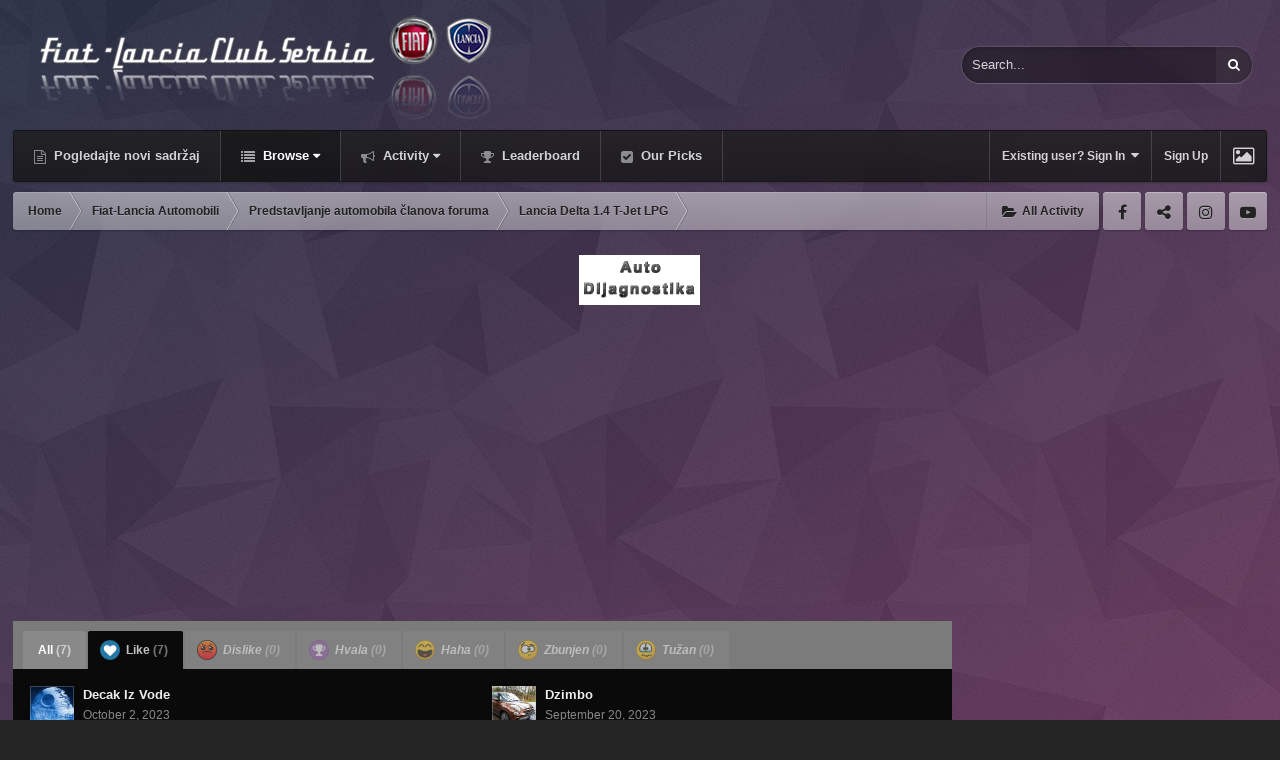

--- FILE ---
content_type: text/html;charset=UTF-8
request_url: https://www.fiat-lancia.org.rs/forum/index.php?/topic/85393-lancia-delta-14-t-jet-lpg/&do=showReactionsComment&comment=1691976&reaction=1
body_size: 13403
content:
<!DOCTYPE html>
<html id="ipsfocus" lang="en-US" dir="ltr" class="focus-g2 focus-guest focus-guest-alert focus-wallpaper focus-post-bar focus-post-buttons focus-social-inherit" 
>
	<head>
		<title>See who reacted to this (1691976) - Lancia Delta 1.4 T-Jet LPG - Predstavljanje automobila članova foruma - Fiat-Lancia Club Serbia Forum</title>
		<script type="text/javascript">

  var _gaq = _gaq || [];
  _gaq.push(['_setAccount', 'UA-11630902-1']);
  _gaq.push(['_trackPageview']);

  (function() {
    var ga = document.createElement('script'); ga.type = 'text/javascript'; ga.async = true;
    ga.src = ('https:' == document.location.protocol ? 'https://ssl' : 'http://www') + '.google-analytics.com/ga.js';
    var s = document.getElementsByTagName('script')[0]; s.parentNode.insertBefore(ga, s);
  })();

</script>	

<!-- Global site tag (gtag.js) - Google Analytics -->
<script async src="https://www.googletagmanager.com/gtag/js?id=G-5YJ822J53C"></script>
<script>
  window.dataLayer = window.dataLayer || [];
  function gtag(){dataLayer.push(arguments);}
  gtag('js', new Date());

  gtag('config', 'G-5YJ822J53C');
</script>
		<!--[if lt IE 9]>
			<link rel="stylesheet" type="text/css" href="https://www.fiat-lancia.org.rs/forum/uploads/css_built_28/5e61784858ad3c11f00b5706d12afe52_ie8.css.047fea5a2613a33f6bc87173dc8e3c92.css">
		    <script src="//www.fiat-lancia.org.rs/forum/applications/core/interface/html5shiv/html5shiv.js"></script>
		<![endif]-->
		
<meta charset="utf-8">

	<meta name="viewport" content="width=device-width, initial-scale=1">


	
	


	<meta name="twitter:card" content="summary" />



	
		
			
				<meta name="robots" content="noindex">
			
		
	

	
		
			
				<meta property="og:site_name" content="Fiat-Lancia Club Serbia Forum">
			
		
	

	
		
			
				<meta property="og:locale" content="en_US">
			
		
	





<link rel="manifest" href="https://www.fiat-lancia.org.rs/forum/index.php?/manifest.webmanifest/">
<meta name="msapplication-config" content="https://www.fiat-lancia.org.rs/forum/index.php?/browserconfig.xml/">
<meta name="msapplication-starturl" content="/">
<meta name="application-name" content="Fiat-Lancia Club Serbia Forum">
<meta name="apple-mobile-web-app-title" content="Fiat-Lancia Club Serbia Forum">

	<meta name="theme-color" content="#2c2c2c">






		




	<link rel="stylesheet" href="https://www.fiat-lancia.org.rs/forum/uploads/css_built_28/341e4a57816af3ba440d891ca87450ff_framework.css.0a4dd992d7be9015ee6723f011843739.css?v=2f32f0e00f" media="all">

	<link rel="stylesheet" href="https://www.fiat-lancia.org.rs/forum/uploads/css_built_28/05e81b71abe4f22d6eb8d1a929494829_responsive.css.5c8ca2e2531b9251ccda87bfff17b80c.css?v=2f32f0e00f" media="all">

	<link rel="stylesheet" href="https://www.fiat-lancia.org.rs/forum/uploads/css_built_28/90eb5adf50a8c640f633d47fd7eb1778_core.css.219958ea74ac7017cea04e9e327d25d4.css?v=2f32f0e00f" media="all">

	<link rel="stylesheet" href="https://www.fiat-lancia.org.rs/forum/uploads/css_built_28/5a0da001ccc2200dc5625c3f3934497d_core_responsive.css.1405ab7fd6ac1f2d34b278791a7ad79d.css?v=2f32f0e00f" media="all">

	<link rel="stylesheet" href="https://www.fiat-lancia.org.rs/forum/uploads/css_built_28/62e269ced0fdab7e30e026f1d30ae516_forums.css.b2eca886ec3185356afc950dcdde11ff.css?v=2f32f0e00f" media="all">

	<link rel="stylesheet" href="https://www.fiat-lancia.org.rs/forum/uploads/css_built_28/76e62c573090645fb99a15a363d8620e_forums_responsive.css.5b8e6834b3300a90b418d626e4710558.css?v=2f32f0e00f" media="all">




<link rel="stylesheet" href="https://www.fiat-lancia.org.rs/forum/uploads/css_built_28/258adbb6e4f3e83cd3b355f84e3fa002_custom.css.7cca15caf214fee39485c31d8086dabd.css?v=2f32f0e00f" media="all">



		
<script>
var focushtml = document.getElementById('ipsfocus');
function addClass(el, className) { if (el.classList) el.classList.add(className); else if (!hasClass(el, className)) el.className += ' ' + className; }
function getCookie(name) { var v = document.cookie.match('(^|;) ?' + name + '=([^;]*)(;|$)'); return v ? v[2] : null; }
function setCookie(name, value, days) { var d = new Date; d.setTime(d.getTime() + 24*60*60*1000*days); document.cookie = name + "=" + value + ";path=/;expires=" + d.toGMTString(); }
function deleteCookie(name) { setCookie(name, '', -1); }

var backgroundCookie = getCookie('spectrum42_ifbg_class');
if(backgroundCookie){ addClass(focushtml, '' + backgroundCookie + ''); } else { addClass(focushtml, 'ipsfocus_bg1'); }



</script>
		

	<script type='text/javascript'>
		var ipsDebug = false;		
	
		var CKEDITOR_BASEPATH = '//www.fiat-lancia.org.rs/forum/applications/core/interface/ckeditor/ckeditor/';
	
		var ipsSettings = {
			
			
			cookie_path: "/forum/",
			
			cookie_prefix: "ips4_",
			
			
			cookie_ssl: true,
			
			upload_imgURL: "",
			message_imgURL: "",
			notification_imgURL: "",
			baseURL: "//www.fiat-lancia.org.rs/forum/",
			jsURL: "//www.fiat-lancia.org.rs/forum/applications/core/interface/js/js.php",
			csrfKey: "0e5bfbc1a5c2d2e1ab43ec14c694db77",
			antiCache: "2f32f0e00f",
			disableNotificationSounds: false,
			useCompiledFiles: true,
			links_external: true,
			memberID: 0,
			lazyLoadEnabled: false,
			blankImg: "//www.fiat-lancia.org.rs/forum/applications/core/interface/js/spacer.png",
			analyticsProvider: "ga",
			viewProfiles: true,
			mapProvider: 'none',
			mapApiKey: '',
			
		};
	</script>





<script type='text/javascript' src='https://www.fiat-lancia.org.rs/forum/uploads/javascript_global/root_library.js.88308f58a1f02995c0dd029c317f500a.js?v=2f32f0e00f' data-ips></script>


<script type='text/javascript' src='https://www.fiat-lancia.org.rs/forum/uploads/javascript_global/root_js_lang_1.js.8c29c915534118faeb92ffcafcbdcf45.js?v=2f32f0e00f' data-ips></script>


<script type='text/javascript' src='https://www.fiat-lancia.org.rs/forum/uploads/javascript_global/root_framework.js.381f070ced7bacf9f490f89959111142.js?v=2f32f0e00f' data-ips></script>


<script type='text/javascript' src='https://www.fiat-lancia.org.rs/forum/uploads/javascript_core/global_global_core.js.fba4beee1acbf2fa734acda31e248784.js?v=2f32f0e00f' data-ips></script>


<script type='text/javascript' src='https://www.fiat-lancia.org.rs/forum/uploads/javascript_core/plugins_plugins.js.41f0989032ac7b6bd7e259865c4a6bc2.js?v=2f32f0e00f' data-ips></script>


<script type='text/javascript' src='https://www.fiat-lancia.org.rs/forum/uploads/javascript_global/root_front.js.b93852bcc156952915f0401d07d92742.js?v=2f32f0e00f' data-ips></script>


<script type='text/javascript' src='https://www.fiat-lancia.org.rs/forum/uploads/javascript_forums/front_front_topic.js.2f6fcf8be2d0b1177a1c20b68ed7cf6c.js?v=2f32f0e00f' data-ips></script>


<script type='text/javascript' src='https://www.fiat-lancia.org.rs/forum/uploads/javascript_core/front_front_core.js.b9dc156f3dc069f659fcabbc03c6844f.js?v=2f32f0e00f' data-ips></script>


<script type='text/javascript' src='https://www.fiat-lancia.org.rs/forum/uploads/javascript_global/root_map.js.4cc4238c069a669f896c0240d40b6381.js?v=2f32f0e00f' data-ips></script>



	<script type='text/javascript'>
		
			ips.setSetting( 'date_format', jQuery.parseJSON('"mm\/dd\/yy"') );
		
			ips.setSetting( 'date_first_day', jQuery.parseJSON('0') );
		
			ips.setSetting( 'remote_image_proxy', jQuery.parseJSON('0') );
		
			ips.setSetting( 'ipb_url_filter_option', jQuery.parseJSON('"none"') );
		
			ips.setSetting( 'url_filter_any_action', jQuery.parseJSON('"allow"') );
		
			ips.setSetting( 'bypass_profanity', jQuery.parseJSON('0') );
		
			ips.setSetting( 'emoji_style', jQuery.parseJSON('"disabled"') );
		
			ips.setSetting( 'emoji_shortcodes', jQuery.parseJSON('"1"') );
		
			ips.setSetting( 'emoji_ascii', jQuery.parseJSON('"1"') );
		
			ips.setSetting( 'emoji_cache', jQuery.parseJSON('"1"') );
		
		
	</script>



<script type='application/ld+json'>
{
    "@context": "http://www.schema.org",
    "publisher": "https://www.fiat-lancia.org.rs/forum/#organization",
    "@type": "WebSite",
    "@id": "https://www.fiat-lancia.org.rs/forum/#website",
    "mainEntityOfPage": "https://www.fiat-lancia.org.rs/forum/",
    "name": "Fiat-Lancia Club Serbia Forum",
    "url": "https://www.fiat-lancia.org.rs/forum/",
    "potentialAction": {
        "type": "SearchAction",
        "query-input": "required name=query",
        "target": "https://www.fiat-lancia.org.rs/forum/index.php?/search/\u0026q={query}"
    },
    "inLanguage": [
        {
            "@type": "Language",
            "name": "English (USA)",
            "alternateName": "en-US"
        }
    ]
}	
</script>

<script type='application/ld+json'>
{
    "@context": "http://www.schema.org",
    "@type": "Organization",
    "@id": "https://www.fiat-lancia.org.rs/forum/#organization",
    "mainEntityOfPage": "https://www.fiat-lancia.org.rs/forum/",
    "name": "Fiat-Lancia Club Serbia Forum",
    "url": "https://www.fiat-lancia.org.rs/forum/",
    "logo": {
        "@type": "ImageObject",
        "@id": "https://www.fiat-lancia.org.rs/forum/#logo",
        "url": "https://www.fiat-lancia.org.rs/forum/uploads/monthly_2020_02/FLCSlogo.png.d29fd9600d61966b5d3cde05ea4e2e28.png"
    }
}	
</script>

<script type='application/ld+json'>
{
    "@context": "http://schema.org",
    "@type": "BreadcrumbList",
    "itemListElement": [
        {
            "@type": "ListItem",
            "position": 1,
            "item": {
                "@id": "https://www.fiat-lancia.org.rs/forum/index.php?/forum/11-fiat-lancia-automobili/",
                "name": "Fiat-Lancia Automobili"
            }
        },
        {
            "@type": "ListItem",
            "position": 2,
            "item": {
                "@id": "https://www.fiat-lancia.org.rs/forum/index.php?/forum/12-predstavljanje-automobila-%C4%8Dlanova-foruma/",
                "name": "Predstavljanje automobila članova foruma"
            }
        },
        {
            "@type": "ListItem",
            "position": 3,
            "item": {
                "@id": "https://www.fiat-lancia.org.rs/forum/index.php?/topic/85393-lancia-delta-14-t-jet-lpg/",
                "name": "Lancia Delta 1.4 T-Jet LPG"
            }
        }
    ]
}	
</script>

<script type='application/ld+json'>
{
    "@context": "http://schema.org",
    "@type": "ContactPage",
    "url": "https://www.fiat-lancia.org.rs/forum/index.php?/contact/"
}	
</script>


		
		
<script type='text/javascript'>
  
var backgroundCookie = ips.utils.cookie.get( 'spectrum42_ifbg_class' );
if ( ( backgroundCookie != null ))	{
    $("html").addClass('' + backgroundCookie + '');
}
else{
    $("html").addClass('ipsfocus_bg4');
}

$(document).ready(function(){

	// Add picker icon to elUserNav
	var backgroundTooltip = $('.focus-picker').css('content').slice(1, -1);
	$('.ipsfocus-toggleBgPicker a').prop('title', backgroundTooltip);
	
	// Add picker icon to mobiles
	//$("#elMobileNav li[data-ipsDrawer]").before("<li class='ipsfocus-toggleBgPicker'><a href='#'><i class='fa fa-picture-o'></i></a></li>");
	
	$(".ipsfocus-toggleBgPicker a").on('click', function( event ) {
	    event.preventDefault();
	    $(".focus-pickerWrap").slideToggle();
	});

$(".focus-picker span").on('click', function(){
  var backgroundClass = $(this).attr("class");
  $("html").removeClass("ipsfocus_bg1 ipsfocus_bg2 ipsfocus_bg3 ipsfocus_bg4 ipsfocus_bg5 ipsfocus_bg6").addClass(backgroundClass);
  setCookie('spectrum42_ifbg_class', '' + backgroundClass + '', 365);
});

});
</script>
		
<script type='text/javascript'>$(document).ready(function(){
  
function debounce(func, wait, immediate) { var timeout; return function() { var context = this, args = arguments; var later = function() { timeout = null; if (!immediate) func.apply(context, args); }; var callNow = immediate && !timeout; clearTimeout(timeout); timeout = setTimeout(later, wait); if (callNow) func.apply(context, args); }; };

/* Desktop = 30, Tablet = 20, Mobile = 10 */
var detectDevice = function(){ var grabPageWidth = $('body').css('min-width'); return parseFloat(grabPageWidth, 10); }
detectDevice();

// Relocate search bar
var relocateSearch = function(){ if (detectDevice() > 25){ $("#elSearch").prependTo(".ipsfocus-search"); } else { $("#elSearch").prependTo(".mobile-search"); } }
relocateSearch();

var resizeWindow = function(){ var wClasses = "wDesktop wTablet wMobile"; if(detectDevice() === 30){ $("html").removeClass(wClasses).addClass("wDesktop"); } else if(detectDevice() === 20){ $("html").removeClass(wClasses).addClass("wTablet"); } else { $("html").removeClass(wClasses).addClass("wMobile"); }}
resizeWindow();

// Bug fix: The resize event is triggered when tablets and mobiles are scrolled, breaking the search bar in Android and Chrome
var cachedDevice = detectDevice();

// Run width functions after 500ms pause
$(window).resize(debounce(function(){ var newDevice = detectDevice(); if(newDevice !== cachedDevice){
	resizeWindow();
	relocateSearch();
	cachedDevice = newDevice;
}}, 500));
      

/* Navigation */            
function ipsfocusNavigation() {
	
	var navwidth = 0;
	var morewidth = $('.ipsNavBar_primary .focus-nav-more').outerWidth(true);
	$('.ipsNavBar_primary > ul > li:not(.focus-nav-more)').each(function() {
		navwidth += $(this).outerWidth( true ) + 2;
	});
	var availablespace = $('.ipsNavBar_primary').outerWidth(true) - morewidth;
	if (availablespace > 0 && navwidth > availablespace) {
		var lastItem = $('.ipsNavBar_primary > ul > li:not(.focus-nav-more)').last();
		lastItem.attr('data-width', lastItem.outerWidth(true));
		lastItem.prependTo($('.ipsNavBar_primary .focus-nav-more > ul'));
		ipsfocusNavigation();
	} else {
		var firstMoreElement = $('.ipsNavBar_primary li.focus-nav-more li').first();
		if (navwidth + firstMoreElement.data('width') < availablespace) {
			firstMoreElement.insertBefore($('.ipsNavBar_primary .focus-nav-more'));
		}
	}
	
	if ($('.focus-nav-more li').length > 0) {
		$('.focus-nav-more').removeClass('focus-nav-hidden');
	} else {
		$('.focus-nav-more').addClass('focus-nav-hidden');
	}
	
}

$(window).on('load',function(){
	$(".ipsNavBar_primary").removeClass("focus-nav-loading");
  	ipsfocusNavigation();
});

$(window).on('resize',function(){
	ipsfocusNavigation();
});

// Make hover navigation work with touch devices
// http://osvaldas.info/drop-down-navigation-responsive-and-touch-friendly
;(function(e,t,n,r){e.fn.doubleTapToGo=function(r){if(!("ontouchstart"in t)&&!navigator.msMaxTouchPoints&&!navigator.userAgent.toLowerCase().match(/windows phone os 7/i))return false;this.each(function(){var t=false;e(this).on("click",function(n){var r=e(this);if(r[0]!=t[0]){n.preventDefault();t=r}});e(n).on("click touchstart MSPointerDown",function(n){var r=true,i=e(n.target).parents();for(var s=0;s<i.length;s++)if(i[s]==t[0])r=false;if(r)t=false})});return this}})(jQuery,window,document);

$('.ipsNavBar_primary > ul > li:has(ul)').doubleTapToGo();

// Hide post controls if empty
$(".cPost .ipsComment_controls li.ipsHide:only-child").closest('.ipsItemControls').addClass('iIC-no-buttons');
$(".cPost .ipsReact .ipsReact_blurb.ipsHide:only-child").closest('.ipsItemControls').addClass('iIC-no-react');


// Assign feature colour to icon if the transparent setting is enabled
$(".ipsItemStatus_large[style]").each(function(){
	var feature = $(this).attr('data-feature');
	$(this).css( "color", feature );
});

    
// Toggle class
$('[data-class]').on( "click", function(event) {
	event.preventDefault();
	var classContent = $(this).attr('data-class');
	var classModifiers = classContent.split(' ');
	var className = classModifiers[0];
	var modifyClass = classModifiers[1];
	if (classModifiers[2]){
		var targetElement = classModifiers[2];
	} else {
		var targetElement = 'html';
	}
	if (modifyClass === 'add'){
		$(targetElement).addClass(className);
	} else if (modifyClass === 'remove'){
		$(targetElement).removeClass(className);
	} else {
		$(targetElement).toggleClass(className);
	}
});

});</script>
		
<script type='text/javascript'>
$(document).ready(function(){
	
var dismissCookie = ips.utils.cookie.get( 'focusMessage_1' );

if ( dismissCookie != 'dismissed' )	{
    $(".ipsfocus-globalMessage").addClass('displayGlobalMessage');
}

$(".ipsfocus-globalDismiss").on('click', function( event ) {
    event.preventDefault();
    $(".ipsfocus-globalMessage").slideUp();
    ips.utils.cookie.set( 'focusMessage_1', 'dismissed', true );
});
	
});
</script>
		
		

		
		

	
        <!-- App Indexing for Google Search -->
        <link href="android-app://com.quoord.tapatalkpro.activity/tapatalk/www.fiat-lancia.org.rs/forum/?location=topic&amp;tid=85393&amp;page=1&amp;perpage=25&amp;channel=google-indexing" rel="alternate" />
        <link href="ios-app://307880732/tapatalk/www.fiat-lancia.org.rs/forum/?location=topic&amp;tid=85393&amp;page=1&amp;perpage=25&amp;channel=google-indexing" rel="alternate" />
        
        <link href="https://groups.tapatalk-cdn.com/static/manifest/manifest.json" rel="manifest">
        
        <meta name="apple-itunes-app" content="app-id=307880732, affiliate-data=at=10lR7C, app-argument=tapatalk://www.fiat-lancia.org.rs/forum/?location=topic&tid=85393&page=1&perpage=25" />
        </head>
	<body class="ipsApp ipsApp_front ipsJS_none ipsClearfix" data-controller="core.front.core.app"  data-message=""  data-pageapp="forums" data-pagelocation="front" data-pagemodule="forums" data-pagecontroller="topic" data-pageid="85393" >
		
		<a href="#elContent" class="ipsHide" title="Go to main content on this page" accesskey="m">Jump to content</a>
		
		<div id="timeGradient"></div>

<script>
	var datetime = new Date(); var gradientHour = datetime.getHours(); var gradientMinute = datetime.getMinutes();
	
	var gradientOpacity = gradientMinute / 60;
	var timeGradient = document.getElementById('timeGradient');
	addClass(timeGradient, 'time-gradient');
	addClass(timeGradient, 'focusTime' + gradientHour);
	timeGradient.innerHTML = "<div class='time-gradient focusTime" + (gradientHour + 1) + "' style='opacity:" + gradientOpacity + "'></div><div class='time-image'></div>";
</script>

		
		
<div class='mobile-nav-wrap'>
	<ul id='elMobileNav' class='ipsList_inline ipsResponsive_hideDesktop ipsResponsive_block' data-controller='core.front.core.mobileNav'>
		
			
				
				
					
					
				
					
						<li id='elMobileBreadcrumb'>
							<a href='https://www.fiat-lancia.org.rs/forum/index.php?/forum/12-predstavljanje-automobila-%C4%8Dlanova-foruma/'>
								<span>Predstavljanje automobila članova foruma</span>
							</a>
						</li>
					
					
				
					
					
				
			
		
	  
		<li class='mobileNav-home'>
			<a href='https://www.fiat-lancia.org.rs/forum/'><i class="fa fa-home" aria-hidden="true"></i></a>
		</li>
		
		
		<li >
			<a data-action="defaultStream" class='ipsType_light'  href='https://www.fiat-lancia.org.rs/forum/index.php?/discover/'><i class='icon-newspaper'></i></a>
		</li>
      
      

		
			<li class='ipsJS_show'>
				<a href='https://www.fiat-lancia.org.rs/forum/index.php?/search/' data-class='show-mobile-search-wrap'><i class='fa fa-search'></i></a>
			</li>
		
      
      
      <li class='ipsfocus-toggleBgPicker'><a href='#'><i class='fa fa-picture-o'></i></a></li>
      
      
		<li data-ipsDrawer data-ipsDrawer-drawerElem='#elMobileDrawer'>
			<a href='#'>
				
				
					
				
				
				
				<i class='fa fa-navicon'></i>
			</a>
		</li>
	</ul>
	
	<div class='mobile-search-wrap'>
		<div class='mobile-search'></div>
	</div>
	
</div>
		
		<div class="ipsLayout_container">
		
			<div id="ipsLayout_header">
				<header id="header">
					<div class="ipsLayout_container header-align">
						<div class="logo-wrap">


<a href='https://www.fiat-lancia.org.rs/forum/' class='logo' accesskey='1'><img src="https://www.fiat-lancia.org.rs/forum/uploads/monthly_2020_02/FLCSlogo.png.d29fd9600d61966b5d3cde05ea4e2e28.png" alt='Fiat-Lancia Club Serbia Forum'></a>
</div>
						<div class="ipsfocus-search"></div>
					</div>
				</header>
				<div class="nav-bar">
					<div class="ipsLayout_container secondary-header-align">
						<div class="focus-nav">
<nav>
	<div class='ipsNavBar_primary focus-nav-loading'>
		

	<div id="elSearchWrapper" class="ipsPos_right">
		<div id='elSearch' class='' data-controller='core.front.core.quickSearch'>
			<form accept-charset='utf-8' action='//www.fiat-lancia.org.rs/forum/index.php?/search/&amp;do=quicksearch' method='post'>
				<input type='search' id='elSearchField' placeholder='Search...' name='q' autocomplete='off'>
				<button class='cSearchSubmit' type="submit"><i class="fa fa-search"></i></button>
				<div id="elSearchExpanded">
					<div class="ipsMenu_title">
						Search In
					</div>
					<ul class="ipsSideMenu_list ipsSideMenu_withRadios ipsSideMenu_small ipsType_normal" data-ipsSideMenu data-ipsSideMenu-type="radio" data-ipsSideMenu-responsive="false" data-role="searchContexts">
						<li>
							<span class='ipsSideMenu_item ipsSideMenu_itemActive' data-ipsMenuValue='all'>
								<input type="radio" name="type" value="all" checked id="elQuickSearchRadio_type_all">
								<label for='elQuickSearchRadio_type_all' id='elQuickSearchRadio_type_all_label'>Everywhere</label>
							</span>
						</li>
						
						
							<li>
								<span class='ipsSideMenu_item' data-ipsMenuValue='forums_topic'>
									<input type="radio" name="type" value="forums_topic" id="elQuickSearchRadio_type_forums_topic">
									<label for='elQuickSearchRadio_type_forums_topic' id='elQuickSearchRadio_type_forums_topic_label'>Topics</label>
								</span>
							</li>
						
						
						<li data-role="showMoreSearchContexts">
							<span class='ipsSideMenu_item' data-action="showMoreSearchContexts" data-exclude="forums_topic">
								More options...
							</span>
						</li>
					</ul>
					<div class="ipsMenu_title">
						Find results that contain...
					</div>
					<ul class='ipsSideMenu_list ipsSideMenu_withRadios ipsSideMenu_small ipsType_normal' role="radiogroup" data-ipsSideMenu data-ipsSideMenu-type="radio" data-ipsSideMenu-responsive="false" data-filterType='andOr'>
						
							<li>
								<span class='ipsSideMenu_item ipsSideMenu_itemActive' data-ipsMenuValue='or'>
									<input type="radio" name="search_and_or" value="or" checked id="elRadio_andOr_or">
									<label for='elRadio_andOr_or' id='elField_andOr_label_or'><em>Any</em> of my search term words</label>
								</span>
							</li>
						
							<li>
								<span class='ipsSideMenu_item ' data-ipsMenuValue='and'>
									<input type="radio" name="search_and_or" value="and"  id="elRadio_andOr_and">
									<label for='elRadio_andOr_and' id='elField_andOr_label_and'><em>All</em> of my search term words</label>
								</span>
							</li>
						
					</ul>
					<div class="ipsMenu_title">
						Find results in...
					</div>
					<ul class='ipsSideMenu_list ipsSideMenu_withRadios ipsSideMenu_small ipsType_normal' role="radiogroup" data-ipsSideMenu data-ipsSideMenu-type="radio" data-ipsSideMenu-responsive="false" data-filterType='searchIn'>
						<li>
							<span class='ipsSideMenu_item ipsSideMenu_itemActive' data-ipsMenuValue='all'>
								<input type="radio" name="search_in" value="all" checked id="elRadio_searchIn_and">
								<label for='elRadio_searchIn_and' id='elField_searchIn_label_all'>Content titles and body</label>
							</span>
						</li>
						<li>
							<span class='ipsSideMenu_item' data-ipsMenuValue='titles'>
								<input type="radio" name="search_in" value="titles" id="elRadio_searchIn_titles">
								<label for='elRadio_searchIn_titles' id='elField_searchIn_label_titles'>Content titles only</label>
							</span>
						</li>
					</ul>
				</div>
			</form>
		</div>
	</div>

		<ul data-role="primaryNavBar">
			
				


	
		
		
		<li  id='elNavSecondary_18' data-role="navBarItem" data-navApp="core" data-navExt="CustomItem">
			
			
				<a href="https://www.fiat-lancia.org.rs/forum/index.php?/discover/"  data-navItem-id="18"  >
					Pogledajte novi sadržaj
				</a>
			
			
		</li>
	
	

	
	

	
		
		
			
		
		<li class='ipsNavBar_active' data-active id='elNavSecondary_1' data-role="navBarItem" data-navApp="core" data-navExt="CustomItem">
			
			
				<a href="https://www.fiat-lancia.org.rs/forum/"  data-navItem-id="1" data-navDefault class='nav-arrow'>
					Browse<i class='fa fa-caret-down'></i>
				</a>
			
			
				<ul class='ipsNavBar_secondary ' data-role='secondaryNavBar'>
					


	
		
		
			
		
		<li class='ipsNavBar_active' data-active id='elNavSecondary_8' data-role="navBarItem" data-navApp="forums" data-navExt="Forums">
			
			
				<a href="https://www.fiat-lancia.org.rs/forum/index.php"  data-navItem-id="8" data-navDefault >
					Forums
				</a>
			
			
		</li>
	
	

	
		
		
		<li  id='elNavSecondary_9' data-role="navBarItem" data-navApp="calendar" data-navExt="Calendar">
			
			
				<a href="https://www.fiat-lancia.org.rs/forum/index.php?/calendar/"  data-navItem-id="9"  >
					Calendar
				</a>
			
			
		</li>
	
	

	
	

	
		
		
		<li  id='elNavSecondary_11' data-role="navBarItem" data-navApp="core" data-navExt="StaffDirectory">
			
			
				<a href="https://www.fiat-lancia.org.rs/forum/index.php?/staff/"  data-navItem-id="11"  >
					Staff
				</a>
			
			
		</li>
	
	

	
		
		
		<li  id='elNavSecondary_12' data-role="navBarItem" data-navApp="core" data-navExt="OnlineUsers">
			
			
				<a href="https://www.fiat-lancia.org.rs/forum/index.php?/online/"  data-navItem-id="12"  >
					Online Users
				</a>
			
			
		</li>
	
	

					<li class='ipsHide' id='elNavigationMore_1' data-role='navMore'>
						<a href='#' data-ipsMenu data-ipsMenu-appendTo='#elNavigationMore_1' id='elNavigationMore_1_dropdown'>More <i class='fa fa-caret-down'></i></a>
						<ul class='ipsHide ipsMenu ipsMenu_auto' id='elNavigationMore_1_dropdown_menu' data-role='moreDropdown'></ul>
					</li>
				</ul>
			
		</li>
	
	

	
		
		
		<li  id='elNavSecondary_2' data-role="navBarItem" data-navApp="core" data-navExt="CustomItem">
			
			
				<a href="https://www.fiat-lancia.org.rs/forum/index.php?/discover/"  data-navItem-id="2"  class='nav-arrow'>
					Activity<i class='fa fa-caret-down'></i>
				</a>
			
			
				<ul class='ipsNavBar_secondary ipsHide' data-role='secondaryNavBar'>
					


	
		
		
		<li  id='elNavSecondary_3' data-role="navBarItem" data-navApp="core" data-navExt="AllActivity">
			
			
				<a href="https://www.fiat-lancia.org.rs/forum/index.php?/discover/"  data-navItem-id="3"  >
					All Activity
				</a>
			
			
		</li>
	
	

	
		
		
		<li  id='elNavSecondary_4' data-role="navBarItem" data-navApp="core" data-navExt="YourActivityStreams">
			
			
				<a href="#"  data-navItem-id="4"  >
					My Activity Streams
				</a>
			
			
		</li>
	
	

	
		
		
		<li  id='elNavSecondary_5' data-role="navBarItem" data-navApp="core" data-navExt="YourActivityStreamsItem">
			
			
				<a href="https://www.fiat-lancia.org.rs/forum/index.php?/discover/unread/"  data-navItem-id="5"  >
					Unread Content
				</a>
			
			
		</li>
	
	

	
		
		
		<li  id='elNavSecondary_6' data-role="navBarItem" data-navApp="core" data-navExt="YourActivityStreamsItem">
			
			
				<a href="https://www.fiat-lancia.org.rs/forum/index.php?/discover/content-started/"  data-navItem-id="6"  >
					Content I Started
				</a>
			
			
		</li>
	
	

	
		
		
		<li  id='elNavSecondary_7' data-role="navBarItem" data-navApp="core" data-navExt="Search">
			
			
				<a href="https://www.fiat-lancia.org.rs/forum/index.php?/search/"  data-navItem-id="7"  >
					Search
				</a>
			
			
		</li>
	
	

					<li class='ipsHide' id='elNavigationMore_2' data-role='navMore'>
						<a href='#' data-ipsMenu data-ipsMenu-appendTo='#elNavigationMore_2' id='elNavigationMore_2_dropdown'>More <i class='fa fa-caret-down'></i></a>
						<ul class='ipsHide ipsMenu ipsMenu_auto' id='elNavigationMore_2_dropdown_menu' data-role='moreDropdown'></ul>
					</li>
				</ul>
			
		</li>
	
	

	
		
		
		<li  id='elNavSecondary_19' data-role="navBarItem" data-navApp="core" data-navExt="Leaderboard">
			
			
				<a href="https://www.fiat-lancia.org.rs/forum/index.php?/pastleaders/"  data-navItem-id="19"  >
					Leaderboard
				</a>
			
			
		</li>
	
	

	
		
		
		<li  id='elNavSecondary_20' data-role="navBarItem" data-navApp="core" data-navExt="Promoted">
			
			
				<a href="https://www.fiat-lancia.org.rs/forum/index.php?/ourpicks/"  data-navItem-id="20"  >
					Our Picks
				</a>
			
			
		</li>
	
	

	
	

				<li class="focus-nav-more focus-nav-hidden">
                	<a href="#"> More <i class="fa fa-caret-down"></i></a>
                	<ul class='ipsNavBar_secondary'></ul>
                </li>
				            
		</ul>
	</div>
</nav></div>
						<div class="user-links user-links-b">

	<ul id='elUserNav' class='ipsList_inline cSignedOut'>
		
		<li id='elSignInLink'>
			<a href='https://www.fiat-lancia.org.rs/forum/index.php?/login/' data-ipsMenu-closeOnClick="false" data-ipsMenu id='elUserSignIn'>
				Existing user? Sign In &nbsp;<i class='fa fa-caret-down'></i>
			</a>
			
<div id='elUserSignIn_menu' class='ipsMenu ipsMenu_auto ipsHide'>
	<form accept-charset='utf-8' method='post' action='https://www.fiat-lancia.org.rs/forum/index.php?/login/' data-controller="core.global.core.login">
		<input type="hidden" name="csrfKey" value="0e5bfbc1a5c2d2e1ab43ec14c694db77">
		<input type="hidden" name="ref" value="aHR0cHM6Ly93d3cuZmlhdC1sYW5jaWEub3JnLnJzL2ZvcnVtL2luZGV4LnBocD8vdG9waWMvODUzOTMtbGFuY2lhLWRlbHRhLTE0LXQtamV0LWxwZy8mZG89c2hvd1JlYWN0aW9uc0NvbW1lbnQmY29tbWVudD0xNjkxOTc2JnJlYWN0aW9uPTE=">
		<div data-role="loginForm">
			
			
			
				<div class='ipsColumns ipsColumns_noSpacing'>
					<div class='ipsColumn ipsColumn_wide' id='elUserSignIn_internal'>
						
<div class="ipsPad ipsForm ipsForm_vertical">
	<h4 class="ipsType_sectionHead">Sign In</h4>
	<br><br>
	<ul class='ipsList_reset'>
		<li class="ipsFieldRow ipsFieldRow_noLabel ipsFieldRow_fullWidth">
			
			
				<input type="text" placeholder="Display Name" name="auth" autocomplete="username">
			
		</li>
		<li class="ipsFieldRow ipsFieldRow_noLabel ipsFieldRow_fullWidth">
			<input type="password" placeholder="Password" name="password" autocomplete="current-password">
		</li>
		<li class="ipsFieldRow ipsFieldRow_checkbox ipsClearfix">
			<span class="ipsCustomInput">
				<input type="checkbox" name="remember_me" id="remember_me_checkbox" value="1" checked aria-checked="true">
				<span></span>
			</span>
			<div class="ipsFieldRow_content">
				<label class="ipsFieldRow_label" for="remember_me_checkbox">Remember me</label>
				<span class="ipsFieldRow_desc">Not recommended on shared computers</span>
			</div>
		</li>
		
			<li class="ipsFieldRow ipsFieldRow_checkbox ipsClearfix">
				<span class="ipsCustomInput">
					<input type="checkbox" name="anonymous" id="anonymous_checkbox" value="1" aria-checked="false">
					<span></span>
				</span>
				<div class="ipsFieldRow_content">
					<label class="ipsFieldRow_label" for="anonymous_checkbox">Sign in anonymously</label>
				</div>
			</li>
		
		<li class="ipsFieldRow ipsFieldRow_fullWidth">
			<br>
			<button type="submit" name="_processLogin" value="usernamepassword" class="ipsButton ipsButton_primary ipsButton_small" id="elSignIn_submit">Sign In</button>
			
				<br>
				<p class="ipsType_right ipsType_small">
					
						<a href='https://www.fiat-lancia.org.rs/forum/index.php?/lostpassword/' data-ipsDialog data-ipsDialog-title='Forgot your password?'>
					
					Forgot your password?</a>
				</p>
			
		</li>
	</ul>
</div>
					</div>
					<div class='ipsColumn ipsColumn_wide'>
						<div class='ipsPad' id='elUserSignIn_external'>
							<div class='ipsAreaBackground_light ipsPad_half'>
								
									<p class='ipsType_reset ipsType_small ipsType_center'><strong>Or sign in with one of these services</strong></p>
								
								
									<div class='ipsPad_half ipsType_center'>
										

<button type="submit" name="_processLogin" value="2" class='ipsButton ipsButton_verySmall ipsButton_fullWidth ipsSocial ipsSocial_facebook' style="background-color: #3a579a">
	
		<span class='ipsSocial_icon'>
			
				<i class='fa fa-facebook-official'></i>
			
		</span>
		<span class='ipsSocial_text'>Sign in with Facebook</span>
	
</button>
									</div>
								
									<div class='ipsPad_half ipsType_center'>
										

<button type="submit" name="_processLogin" value="11" class='ipsButton ipsButton_verySmall ipsButton_fullWidth ipsSocial ipsSocial_facebook' style="background-color: #3a579a">
	
		<span class='ipsSocial_icon'>
			
				<i class='fa fa-facebook-official'></i>
			
		</span>
		<span class='ipsSocial_text'>Sign in with Facebook</span>
	
</button>
									</div>
								
							</div>
						</div>
					</div>
				</div>
			
		</div>
	</form>
</div>
		</li>
		
			<li>
				
					<a href='https://www.fiat-lancia.org.rs/forum/index.php?/register/' data-ipsDialog data-ipsDialog-size='narrow' data-ipsDialog-title='Sign Up' id='elRegisterButton'>Sign Up</a>
				
			</li>
		
		<li class='cUserNav_icon ipsfocus-toggleBgPicker'><a href='#' data-ipsTooltip><i class='fa fa-picture-o'></i></a></li>
	</ul>
</div>
					</div>
				</div>
			</div>
			
			<main id="ipsLayout_body" class="ipsLayout_container">
				<div class="content-wrap">
					
					<div class="content-padding">
					
						<div class="precontent-blocks">
							
							<div class="ipsfocus-breadcrumb">
								
<nav class='ipsBreadcrumb ipsBreadcrumb_top ipsFaded_withHover'>
	

	<ul class='ipsList_inline ipsPos_right'>
		
		<li >
			<a data-action="defaultStream" class='ipsType_light '  href='https://www.fiat-lancia.org.rs/forum/index.php?/discover/'><i class='icon-newspaper'></i> <span>All Activity</span></a>
		</li>
		
	</ul>

	<ul data-role="breadcrumbList">
		<li>
			<a title="Home" href='https://www.fiat-lancia.org.rs/forum/'>
				<span><i class='fa fa-home'></i> Home <i class='fa fa-angle-right'></i></span>
			</a>
		</li>
		
		
			<li>
				
					<a href='https://www.fiat-lancia.org.rs/forum/index.php?/forum/11-fiat-lancia-automobili/'>
						<span>Fiat-Lancia Automobili <i class='fa fa-angle-right'></i></span>
					</a>
				
			</li>
		
			<li>
				
					<a href='https://www.fiat-lancia.org.rs/forum/index.php?/forum/12-predstavljanje-automobila-%C4%8Dlanova-foruma/'>
						<span>Predstavljanje automobila članova foruma <i class='fa fa-angle-right'></i></span>
					</a>
				
			</li>
		
			<li>
				
					<a href='https://www.fiat-lancia.org.rs/forum/index.php?/topic/85393-lancia-delta-14-t-jet-lpg/'>
						<span>Lancia Delta 1.4 T-Jet LPG </span>
					</a>
				
			</li>
		
	</ul>
</nav>
								
<ul class='ipsfocus_social iconButtons'>
	<li><a href="https://www.facebook.com/fiatlanciaclubserbiaofficialpage/" class="ipsfocus_sFacebook" target="_blank">Facebook</a></li>
<li><a href="https://www.fiat-lancia.org.rs/forum" class="ipsfocus_sTwitter" target="_blank">Twitter</a></li>
<li><a href="https://www.instagram.com/fiatlanciasrb/" class="ipsfocus_sInstagram" target="_blank">Instagram</a></li>
<li><a href="https://www.youtube.com/user/VideoFLCS/" target="_blank">Youtube</a></li>
</ul>
							</div>
							
							
<div class='focus-pickerWrap'>
	<div class='focus-picker'>
	    <span class='ipsfocus_bg1'></span>
	    <span class='ipsfocus_bg2'></span>
	    <span class='ipsfocus_bg3'></span>
	    <span class='ipsfocus_bg4'></span>
	    <span class='ipsfocus_bg5'></span>
	    <span class='ipsfocus_bg6'></span>      
	</div>
</div>
							
							





							
							
							
							
							
						</div>
						
						<div id="ipsLayout_contentArea">
                          <div id="banners">                           
   <a target="_blank" href="http://www.fiatservis.rs">
    <img alt="Goran" src="baneri/servis_goran_30fps_121x50.gif">
  </a>
                          
<script async src="https://pagead2.googlesyndication.com/pagead/js/adsbygoogle.js?client=ca-pub-5663329276185645"
     crossorigin="anonymous"></script>
<!-- velika gore 6aa -->
<ins class="adsbygoogle" style="display:block" data-ad-client="ca-pub-5663329276185645" data-ad-slot="9769423047" data-ad-format="auto" data-full-width-responsive="true"></ins>
<script>
     (adsbygoogle = window.adsbygoogle || []).push({});
</script>
</div> 
							<div id="ipsLayout_contentWrapper">
								
								<div id="ipsLayout_mainArea">
									<a id="elContent"></a>
									
									
									
									

	




									
<div class='ipsTabs ipsClearfix cReactionTabs' id='elTabs_a3082508b029b44abcda629662928251' data-ipsTabBar data-ipsTabBar-contentArea='#ipsTabs_content_a3082508b029b44abcda629662928251' >
	<a href='#elTabs_a3082508b029b44abcda629662928251' data-action='expandTabs'><i class='fa fa-caret-down'></i></a>
	<ul role='tablist'>
		
			<li>
				<a href='https://www.fiat-lancia.org.rs/forum/index.php?/topic/85393-lancia-delta-14-t-jet-lpg/&amp;do=showReactionsComment&amp;comment=1691976&amp;changed=1&amp;reaction=all' id='a3082508b029b44abcda629662928251_tab_all' class="ipsTabs_item  " title='All' role="tab" aria-selected="false">
					
					All
					
						<span class='ipsType_light'>(7)</span>
					
				</a>
			</li>
		
			<li>
				<a href='https://www.fiat-lancia.org.rs/forum/index.php?/topic/85393-lancia-delta-14-t-jet-lpg/&amp;do=showReactionsComment&amp;comment=1691976&amp;changed=1&amp;reaction=1' id='a3082508b029b44abcda629662928251_tab_1' class="ipsTabs_item  ipsTabs_activeItem" title='Like' role="tab" aria-selected="true">
					
						<img src='https://www.fiat-lancia.org.rs/forum/uploads/reactions/react_like.png' width='20' height='20' alt="Like" data-ipsTooltip title="Like">
					
					Like
					
						<span class='ipsType_light'>(7)</span>
					
				</a>
			</li>
		
			<li>
				<a href='https://www.fiat-lancia.org.rs/forum/index.php?/topic/85393-lancia-delta-14-t-jet-lpg/&amp;do=showReactionsComment&amp;comment=1691976&amp;changed=1&amp;reaction=9' id='a3082508b029b44abcda629662928251_tab_9' class="ipsTabs_item ipsTabs_itemDisabled " title='Dislike' role="tab" aria-selected="false">
					
						<img src='https://www.fiat-lancia.org.rs/forum/uploads/reactions/Harder.png' width='20' height='20' alt="Dislike" data-ipsTooltip title="Dislike">
					
					Dislike
					
						<span class='ipsType_light'>(0)</span>
					
				</a>
			</li>
		
			<li>
				<a href='https://www.fiat-lancia.org.rs/forum/index.php?/topic/85393-lancia-delta-14-t-jet-lpg/&amp;do=showReactionsComment&amp;comment=1691976&amp;changed=1&amp;reaction=2' id='a3082508b029b44abcda629662928251_tab_2' class="ipsTabs_item ipsTabs_itemDisabled " title='Hvala' role="tab" aria-selected="false">
					
						<img src='https://www.fiat-lancia.org.rs/forum/uploads/reactions/react_thanks.png' width='20' height='20' alt="Hvala" data-ipsTooltip title="Hvala">
					
					Hvala
					
						<span class='ipsType_light'>(0)</span>
					
				</a>
			</li>
		
			<li>
				<a href='https://www.fiat-lancia.org.rs/forum/index.php?/topic/85393-lancia-delta-14-t-jet-lpg/&amp;do=showReactionsComment&amp;comment=1691976&amp;changed=1&amp;reaction=3' id='a3082508b029b44abcda629662928251_tab_3' class="ipsTabs_item ipsTabs_itemDisabled " title='Haha' role="tab" aria-selected="false">
					
						<img src='https://www.fiat-lancia.org.rs/forum/uploads/reactions/react_haha.png' width='20' height='20' alt="Haha" data-ipsTooltip title="Haha">
					
					Haha
					
						<span class='ipsType_light'>(0)</span>
					
				</a>
			</li>
		
			<li>
				<a href='https://www.fiat-lancia.org.rs/forum/index.php?/topic/85393-lancia-delta-14-t-jet-lpg/&amp;do=showReactionsComment&amp;comment=1691976&amp;changed=1&amp;reaction=4' id='a3082508b029b44abcda629662928251_tab_4' class="ipsTabs_item ipsTabs_itemDisabled " title='Zbunjen' role="tab" aria-selected="false">
					
						<img src='https://www.fiat-lancia.org.rs/forum/uploads/reactions/react_confused.png' width='20' height='20' alt="Zbunjen" data-ipsTooltip title="Zbunjen">
					
					Zbunjen
					
						<span class='ipsType_light'>(0)</span>
					
				</a>
			</li>
		
			<li>
				<a href='https://www.fiat-lancia.org.rs/forum/index.php?/topic/85393-lancia-delta-14-t-jet-lpg/&amp;do=showReactionsComment&amp;comment=1691976&amp;changed=1&amp;reaction=5' id='a3082508b029b44abcda629662928251_tab_5' class="ipsTabs_item ipsTabs_itemDisabled " title='Tužan' role="tab" aria-selected="false">
					
						<img src='https://www.fiat-lancia.org.rs/forum/uploads/reactions/react_sad.png' width='20' height='20' alt="Tužan" data-ipsTooltip title="Tužan">
					
					Tužan
					
						<span class='ipsType_light'>(0)</span>
					
				</a>
			</li>
		
	</ul>
</div>

<section id='ipsTabs_content_a3082508b029b44abcda629662928251' class='ipsTabs_panels '>
	
		
	
		
			<div id='ipsTabs_elTabs_a3082508b029b44abcda629662928251_a3082508b029b44abcda629662928251_tab_1_panel' class="ipsTabs_panel" aria-labelledby="a3082508b029b44abcda629662928251_tab_1" aria-hidden="false">
				
<div data-baseurl='https://www.fiat-lancia.org.rs/forum/index.php?/topic/85393-lancia-delta-14-t-jet-lpg/&amp;do=showReactionsComment&amp;comment=1691976' data-resort='listResort' data-controller='core.global.core.table' >

	


	
		<ol class='ipsGrid ipsGrid_collapsePhone ipsPad ipsClear ' id='elTable_fd64640b40277d4a32761ff979bcf61d' data-role="tableRows" itemscope itemtype="http://schema.org/ItemList">
			

	<li class='ipsGrid_span6 ipsPhotoPanel ipsPhotoPanel_mini ipsClearfix'>
		


	<a href="https://www.fiat-lancia.org.rs/forum/index.php?/profile/18735-decak-iz-vode/" data-ipsHover data-ipsHover-target="https://www.fiat-lancia.org.rs/forum/index.php?/profile/18735-decak-iz-vode/&amp;do=hovercard" class="ipsUserPhoto ipsUserPhoto_mini" title="Go to Decak Iz Vode's profile">
		<img src='https://www.fiat-lancia.org.rs/forum/uploads/monthly_2021_11/2018168455_death-star-facts2.thumb.jpg.4e37b07a095bcecfe0e1a57e76012ea4.jpg' alt='Decak Iz Vode'>
	</a>

		<div>
			<h3 class='ipsType_normal ipsType_reset ipsTruncate ipsTruncate_line'>

<a href='https://www.fiat-lancia.org.rs/forum/index.php?/profile/18735-decak-iz-vode/' data-ipsHover data-ipsHover-target='https://www.fiat-lancia.org.rs/forum/index.php?/profile/18735-decak-iz-vode/&amp;do=hovercard&amp;referrer=https%253A%252F%252Fwww.fiat-lancia.org.rs%252Fforum%252Findex.php%253F%252Ftopic%252F85393-lancia-delta-14-t-jet-lpg%252F%2526do%253DshowReactionsComment%2526comment%253D1691976%2526reaction%253D1' title="Go to Decak Iz Vode's profile" class="ipsType_break">Decak Iz Vode</a></h3>
			<span class='ipsType_light'>
				 <span class='ipsType_medium'><time datetime='2023-10-02T09:22:11Z' title='10/02/23 09:22  AM' data-short='2 yr'>October 2, 2023</time></span>
			</span>
			
		</div>
	</li>

	<li class='ipsGrid_span6 ipsPhotoPanel ipsPhotoPanel_mini ipsClearfix'>
		


	<a href="https://www.fiat-lancia.org.rs/forum/index.php?/profile/19666-dzimbo/" data-ipsHover data-ipsHover-target="https://www.fiat-lancia.org.rs/forum/index.php?/profile/19666-dzimbo/&amp;do=hovercard" class="ipsUserPhoto ipsUserPhoto_mini" title="Go to Dzimbo's profile">
		<img src='https://www.fiat-lancia.org.rs/forum/uploads/monthly_2021_12/2.thumb.jpg.084726272ba2a6f9eda98cf1712b1eff.jpg' alt='Dzimbo'>
	</a>

		<div>
			<h3 class='ipsType_normal ipsType_reset ipsTruncate ipsTruncate_line'>

<a href='https://www.fiat-lancia.org.rs/forum/index.php?/profile/19666-dzimbo/' data-ipsHover data-ipsHover-target='https://www.fiat-lancia.org.rs/forum/index.php?/profile/19666-dzimbo/&amp;do=hovercard&amp;referrer=https%253A%252F%252Fwww.fiat-lancia.org.rs%252Fforum%252Findex.php%253F%252Ftopic%252F85393-lancia-delta-14-t-jet-lpg%252F%2526do%253DshowReactionsComment%2526comment%253D1691976%2526reaction%253D1' title="Go to Dzimbo's profile" class="ipsType_break">Dzimbo</a></h3>
			<span class='ipsType_light'>
				 <span class='ipsType_medium'><time datetime='2023-09-20T13:52:34Z' title='09/20/23 01:52  PM' data-short='2 yr'>September 20, 2023</time></span>
			</span>
			
		</div>
	</li>

	<li class='ipsGrid_span6 ipsPhotoPanel ipsPhotoPanel_mini ipsClearfix'>
		


	<a href="https://www.fiat-lancia.org.rs/forum/index.php?/profile/10235-axic/" data-ipsHover data-ipsHover-target="https://www.fiat-lancia.org.rs/forum/index.php?/profile/10235-axic/&amp;do=hovercard" class="ipsUserPhoto ipsUserPhoto_mini" title="Go to Axic's profile">
		<img src='https://www.fiat-lancia.org.rs/forum/uploads/profile/photo-thumb-10235.jpg' alt='Axic'>
	</a>

		<div>
			<h3 class='ipsType_normal ipsType_reset ipsTruncate ipsTruncate_line'>

<a href='https://www.fiat-lancia.org.rs/forum/index.php?/profile/10235-axic/' data-ipsHover data-ipsHover-target='https://www.fiat-lancia.org.rs/forum/index.php?/profile/10235-axic/&amp;do=hovercard&amp;referrer=https%253A%252F%252Fwww.fiat-lancia.org.rs%252Fforum%252Findex.php%253F%252Ftopic%252F85393-lancia-delta-14-t-jet-lpg%252F%2526do%253DshowReactionsComment%2526comment%253D1691976%2526reaction%253D1' title="Go to Axic's profile" class="ipsType_break">Axic</a></h3>
			<span class='ipsType_light'>
				 <span class='ipsType_medium'><time datetime='2023-09-19T20:36:21Z' title='09/19/23 08:36  PM' data-short='2 yr'>September 19, 2023</time></span>
			</span>
			
		</div>
	</li>

	<li class='ipsGrid_span6 ipsPhotoPanel ipsPhotoPanel_mini ipsClearfix'>
		


	<a href="https://www.fiat-lancia.org.rs/forum/index.php?/profile/492-silenci/" data-ipsHover data-ipsHover-target="https://www.fiat-lancia.org.rs/forum/index.php?/profile/492-silenci/&amp;do=hovercard" class="ipsUserPhoto ipsUserPhoto_mini" title="Go to silenci's profile">
		<img src='https://www.fiat-lancia.org.rs/forum/uploads/monthly_2017_05/lancia-musa-logo3.thumb.jpg.22cff227f343cd902fc5b381b3d148e3.jpg' alt='silenci'>
	</a>

		<div>
			<h3 class='ipsType_normal ipsType_reset ipsTruncate ipsTruncate_line'>

<a href='https://www.fiat-lancia.org.rs/forum/index.php?/profile/492-silenci/' data-ipsHover data-ipsHover-target='https://www.fiat-lancia.org.rs/forum/index.php?/profile/492-silenci/&amp;do=hovercard&amp;referrer=https%253A%252F%252Fwww.fiat-lancia.org.rs%252Fforum%252Findex.php%253F%252Ftopic%252F85393-lancia-delta-14-t-jet-lpg%252F%2526do%253DshowReactionsComment%2526comment%253D1691976%2526reaction%253D1' title="Go to silenci's profile" class="ipsType_break">silenci</a></h3>
			<span class='ipsType_light'>
				 <span class='ipsType_medium'><time datetime='2023-09-19T18:43:49Z' title='09/19/23 06:43  PM' data-short='2 yr'>September 19, 2023</time></span>
			</span>
			
		</div>
	</li>

	<li class='ipsGrid_span6 ipsPhotoPanel ipsPhotoPanel_mini ipsClearfix'>
		


	<a href="https://www.fiat-lancia.org.rs/forum/index.php?/profile/184-reacher-gilt/" data-ipsHover data-ipsHover-target="https://www.fiat-lancia.org.rs/forum/index.php?/profile/184-reacher-gilt/&amp;do=hovercard" class="ipsUserPhoto ipsUserPhoto_mini" title="Go to Reacher Gilt's profile">
		<img src='https://www.fiat-lancia.org.rs/forum/uploads/monthly_2025_04/IMG-0e6997b714785d17604d6014c39a42ef-V.thumb.jpg.8806f7983e9e2917b7a606b7cd350b13.jpg' alt='Reacher Gilt'>
	</a>

		<div>
			<h3 class='ipsType_normal ipsType_reset ipsTruncate ipsTruncate_line'>

<a href='https://www.fiat-lancia.org.rs/forum/index.php?/profile/184-reacher-gilt/' data-ipsHover data-ipsHover-target='https://www.fiat-lancia.org.rs/forum/index.php?/profile/184-reacher-gilt/&amp;do=hovercard&amp;referrer=https%253A%252F%252Fwww.fiat-lancia.org.rs%252Fforum%252Findex.php%253F%252Ftopic%252F85393-lancia-delta-14-t-jet-lpg%252F%2526do%253DshowReactionsComment%2526comment%253D1691976%2526reaction%253D1' title="Go to Reacher Gilt's profile" class="ipsType_break">Reacher Gilt</a></h3>
			<span class='ipsType_light'>
				 <span class='ipsType_medium'><time datetime='2023-09-19T10:24:19Z' title='09/19/23 10:24  AM' data-short='2 yr'>September 19, 2023</time></span>
			</span>
			
		</div>
	</li>

	<li class='ipsGrid_span6 ipsPhotoPanel ipsPhotoPanel_mini ipsClearfix'>
		


	<a href="https://www.fiat-lancia.org.rs/forum/index.php?/profile/10273-darkman14/" data-ipsHover data-ipsHover-target="https://www.fiat-lancia.org.rs/forum/index.php?/profile/10273-darkman14/&amp;do=hovercard" class="ipsUserPhoto ipsUserPhoto_mini" title="Go to darkman14's profile">
		<img src='https://www.fiat-lancia.org.rs/forum/uploads/monthly_2025_06/small.thumb.png.6aea0d16529c25195734de2182b9c704.png' alt='darkman14'>
	</a>

		<div>
			<h3 class='ipsType_normal ipsType_reset ipsTruncate ipsTruncate_line'>

<a href='https://www.fiat-lancia.org.rs/forum/index.php?/profile/10273-darkman14/' data-ipsHover data-ipsHover-target='https://www.fiat-lancia.org.rs/forum/index.php?/profile/10273-darkman14/&amp;do=hovercard&amp;referrer=https%253A%252F%252Fwww.fiat-lancia.org.rs%252Fforum%252Findex.php%253F%252Ftopic%252F85393-lancia-delta-14-t-jet-lpg%252F%2526do%253DshowReactionsComment%2526comment%253D1691976%2526reaction%253D1' title="Go to darkman14's profile" class="ipsType_break">darkman14</a></h3>
			<span class='ipsType_light'>
				 <span class='ipsType_medium'><time datetime='2023-09-18T23:19:34Z' title='09/18/23 11:19  PM' data-short='2 yr'>September 18, 2023</time></span>
			</span>
			
		</div>
	</li>

	<li class='ipsGrid_span6 ipsPhotoPanel ipsPhotoPanel_mini ipsClearfix'>
		


	<a href="https://www.fiat-lancia.org.rs/forum/index.php?/profile/7770-ms-pk/" data-ipsHover data-ipsHover-target="https://www.fiat-lancia.org.rs/forum/index.php?/profile/7770-ms-pk/&amp;do=hovercard" class="ipsUserPhoto ipsUserPhoto_mini" title="Go to MS PK's profile">
		<img src='https://www.fiat-lancia.org.rs/forum/uploads/profile/photo-thumb-7770.jpg' alt='MS PK'>
	</a>

		<div>
			<h3 class='ipsType_normal ipsType_reset ipsTruncate ipsTruncate_line'>

<a href='https://www.fiat-lancia.org.rs/forum/index.php?/profile/7770-ms-pk/' data-ipsHover data-ipsHover-target='https://www.fiat-lancia.org.rs/forum/index.php?/profile/7770-ms-pk/&amp;do=hovercard&amp;referrer=https%253A%252F%252Fwww.fiat-lancia.org.rs%252Fforum%252Findex.php%253F%252Ftopic%252F85393-lancia-delta-14-t-jet-lpg%252F%2526do%253DshowReactionsComment%2526comment%253D1691976%2526reaction%253D1' title="Go to MS PK's profile" class="ipsType_break">MS PK</a></h3>
			<span class='ipsType_light'>
				 <span class='ipsType_medium'><time datetime='2023-09-18T20:50:36Z' title='09/18/23 08:50  PM' data-short='2 yr'>September 18, 2023</time></span>
			</span>
			
		</div>
	</li>

		</ol>
	
				
	
</div>
			</div>
		
	
		
	
		
	
		
	
		
	
		
	
</section>

									


								</div>
								


	<div id='ipsLayout_sidebar' class='ipsLayout_sidebarright ' data-controller='core.front.widgets.sidebar'>
		
		
		
			<div data-role='sidebarAd'>
				<script async src="https://pagead2.googlesyndication.com/pagead/js/adsbygoogle.js?client=ca-pub-5663329276185645"
     crossorigin="anonymous"></script>
<!-- sidebar 01 -->
<ins class="adsbygoogle"
     style="display:block"
     data-ad-client="ca-pub-5663329276185645"
     data-ad-slot="5226670669"
     data-ad-format="auto"
     data-full-width-responsive="true"></ins>
<script>
     (adsbygoogle = window.adsbygoogle || []).push({});
</script>
<p>
	 
</p>
<script async src="https://pagead2.googlesyndication.com/pagead/js/adsbygoogle.js?client=ca-pub-5663329276185645"
     crossorigin="anonymous"></script>
<!-- sidebar02 -->
<ins class="adsbygoogle"
     style="display:block"
     data-ad-client="ca-pub-5663329276185645"
     data-ad-slot="9609640941"
     data-ad-format="auto"
     data-full-width-responsive="true"></ins>
<script>
     (adsbygoogle = window.adsbygoogle || []).push({});
</script>
<p>
	 
</p>
<script async src="https://pagead2.googlesyndication.com/pagead/js/adsbygoogle.js?client=ca-pub-5663329276185645"
     crossorigin="anonymous"></script>
<!-- sidebar03 -->
<ins class="adsbygoogle"
     style="display:block"
     data-ad-client="ca-pub-5663329276185645"
     data-ad-slot="1287425653"
     data-ad-format="auto"
     data-full-width-responsive="true"></ins>
<script>
     (adsbygoogle = window.adsbygoogle || []).push({});
</script>
			</div>
			<br><br>
		
		


	</div>

							</div>
						</div>
						
					</div>
					
<div class='ipsfocus_megaFooter'>
	
	<div class='ipsLayout_container footerCols'>
	
		<div class='footerCol footerCol-1'>
			<h4>Info</h4>
<p>FLCS Forum koristi tzv. kolačiće (cookies), kako bi korisnicima osigurao funkcionalnost i jednostavnost korišćenja. Daljim pregledom ovog Foruma dajete svoj pristanak za korišćenje "kolačića".</p>
		</div>
		
		
		
		
		
		
		
		
		
		
		
	</div>
	
</div>
					
<nav class='ipsBreadcrumb ipsBreadcrumb_bottom ipsFaded_withHover'>
	
		


	

	<ul class='ipsList_inline ipsPos_right'>
		
		<li >
			<a data-action="defaultStream" class='ipsType_light '  href='https://www.fiat-lancia.org.rs/forum/index.php?/discover/'><i class='icon-newspaper'></i> <span>All Activity</span></a>
		</li>
		
	</ul>

	<ul data-role="breadcrumbList">
		<li>
			<a title="Home" href='https://www.fiat-lancia.org.rs/forum/'>
				<span><i class='fa fa-home'></i> Home <i class='fa fa-angle-right'></i></span>
			</a>
		</li>
		
		
			<li>
				
					<a href='https://www.fiat-lancia.org.rs/forum/index.php?/forum/11-fiat-lancia-automobili/'>
						<span>Fiat-Lancia Automobili <i class='fa fa-angle-right'></i></span>
					</a>
				
			</li>
		
			<li>
				
					<a href='https://www.fiat-lancia.org.rs/forum/index.php?/forum/12-predstavljanje-automobila-%C4%8Dlanova-foruma/'>
						<span>Predstavljanje automobila članova foruma <i class='fa fa-angle-right'></i></span>
					</a>
				
			</li>
		
			<li>
				
					<a href='https://www.fiat-lancia.org.rs/forum/index.php?/topic/85393-lancia-delta-14-t-jet-lpg/'>
						<span>Lancia Delta 1.4 T-Jet LPG </span>
					</a>
				
			</li>
		
	</ul>
</nav>
					
				</div>
			
    
    
        
    

    
    <a id="backtoTop" onclick="$('body').animatescroll();" title="Back To Top"><i class="fa fa-chevron-circle-up"></i></a>
   
</main>
			<footer id="ipsLayout_footer">
				
				<div class="ipsLayout_container">
					


<ul class='ipsList_inline ipsType_center ipsSpacer_top' id="elFooterLinks">
	
<li class='ipsfocusCopyright'><a href="https://www.ipsfocus.com" target="_blank" rel="noopener">IPS Theme</a> by <a href="https://www.ipsfocus.com" target="_blank" rel="noopener">IPSFocus</a></li>
	
	
	
	
		<li>
			<a href='#elNavTheme_menu' id='elNavTheme' data-ipsMenu data-ipsMenu-above>Theme <i class='fa fa-caret-down'></i></a>
			<ul id='elNavTheme_menu' class='ipsMenu ipsMenu_selectable ipsHide'>
			
				<li class='ipsMenu_item ipsMenu_itemChecked'>
					<form action="//www.fiat-lancia.org.rs/forum/index.php?/theme/&amp;csrfKey=0e5bfbc1a5c2d2e1ab43ec14c694db77" method="post">
					<input type="hidden" name="ref" value="aHR0cHM6Ly93d3cuZmlhdC1sYW5jaWEub3JnLnJzL2ZvcnVtL2luZGV4LnBocD8vdG9waWMvODUzOTMtbGFuY2lhLWRlbHRhLTE0LXQtamV0LWxwZy8mZG89c2hvd1JlYWN0aW9uc0NvbW1lbnQmY29tbWVudD0xNjkxOTc2JnJlYWN0aW9uPTE=">
					<button type='submit' name='id' value='28' class='ipsButton ipsButton_link ipsButton_link_secondary'>FLCS Spectrum (Default)</button>
					</form>
				</li>
			
				<li class='ipsMenu_item'>
					<form action="//www.fiat-lancia.org.rs/forum/index.php?/theme/&amp;csrfKey=0e5bfbc1a5c2d2e1ab43ec14c694db77" method="post">
					<input type="hidden" name="ref" value="aHR0cHM6Ly93d3cuZmlhdC1sYW5jaWEub3JnLnJzL2ZvcnVtL2luZGV4LnBocD8vdG9waWMvODUzOTMtbGFuY2lhLWRlbHRhLTE0LXQtamV0LWxwZy8mZG89c2hvd1JlYWN0aW9uc0NvbW1lbnQmY29tbWVudD0xNjkxOTc2JnJlYWN0aW9uPTE=">
					<button type='submit' name='id' value='15' class='ipsButton ipsButton_link ipsButton_link_secondary'>FLCS Light </button>
					</form>
				</li>
			
			</ul>
		</li>
	
	
		<li><a href='https://www.fiat-lancia.org.rs/forum/index.php?/privacy/'>Privacy Policy</a></li>
	
	
		<li><a rel="nofollow" href='https://www.fiat-lancia.org.rs/forum/index.php?/contact/' data-ipsdialog data-ipsDialog-remoteSubmit data-ipsDialog-flashMessage='Thanks, your message has been sent to the administrators.' data-ipsdialog-title="Contact Us">Contact Us</a></li>
	
</ul>


<ul class='ipsfocus_social iconButtons'>
	<li><a href="https://www.facebook.com/fiatlanciaclubserbiaofficialpage/" class="ipsfocus_sFacebook" target="_blank">Facebook</a></li>
<li><a href="https://www.fiat-lancia.org.rs/forum" class="ipsfocus_sTwitter" target="_blank">Twitter</a></li>
<li><a href="https://www.instagram.com/fiatlanciasrb/" class="ipsfocus_sInstagram" target="_blank">Instagram</a></li>
<li><a href="https://www.youtube.com/user/VideoFLCS/" target="_blank">Youtube</a></li>
</ul>




<p id='elCopyright'>
	<span id='elCopyright_userLine'>Fiat-Lancia Club Serbia Forum © All rights reserved/Sva prava zadržana</span>
	<a rel='nofollow' title='Invision Community' href='https://www.invisioncommunity.com/'>Powered by Invision Community</a>
</p>
				</div>
			</footer>
			
		</div>
		
		
<div id='elMobileDrawer' class='ipsDrawer ipsHide'>
	<a href='#' class='ipsDrawer_close' data-action='close'><span>&times;</span></a>
	<div class='ipsDrawer_menu'>
		<div class='ipsDrawer_content'>
			

			<div class='ipsSpacer_bottom ipsPad'>
				<ul class='ipsToolList ipsToolList_vertical'>
					
						<li>
							<a href='https://www.fiat-lancia.org.rs/forum/index.php?/login/' id='elSigninButton_mobile' class='ipsButton ipsButton_light ipsButton_small ipsButton_fullWidth'>Existing user? Sign In</a>
						</li>
						
							<li>
								
									<a href='https://www.fiat-lancia.org.rs/forum/index.php?/register/' data-ipsDialog data-ipsDialog-size='narrow' data-ipsDialog-title='Sign Up' data-ipsDialog-fixed='true' id='elRegisterButton_mobile' class='ipsButton ipsButton_small ipsButton_fullWidth ipsButton_important'>Sign Up</a>
								
							</li>
						
					

					
				</ul>
			</div>

			<ul class='ipsDrawer_list'>
				

				
				
				
				
					
						
						
							<li><a href='https://www.fiat-lancia.org.rs/forum/index.php?/discover/' >Pogledajte novi sadržaj</a></li>
						
					
				
					
				
					
						
						
							<li class='ipsDrawer_itemParent'>
								<h4 class='ipsDrawer_title'><a href='#'>Browse</a></h4>
								<ul class='ipsDrawer_list'>
									<li data-action="back"><a href='#'>Back</a></li>
									
										<li><a href='https://www.fiat-lancia.org.rs/forum/'>Browse</a></li>
									
									
									
										


	
		
			<li>
				<a href='https://www.fiat-lancia.org.rs/forum/index.php' >
					Forums
				</a>
			</li>
		
	

	
		
			<li>
				<a href='https://www.fiat-lancia.org.rs/forum/index.php?/calendar/' >
					Calendar
				</a>
			</li>
		
	

	

	
		
			<li>
				<a href='https://www.fiat-lancia.org.rs/forum/index.php?/staff/' >
					Staff
				</a>
			</li>
		
	

	
		
			<li>
				<a href='https://www.fiat-lancia.org.rs/forum/index.php?/online/' >
					Online Users
				</a>
			</li>
		
	

										
								</ul>
							</li>
						
					
				
					
						
						
							<li class='ipsDrawer_itemParent'>
								<h4 class='ipsDrawer_title'><a href='#'>Activity</a></h4>
								<ul class='ipsDrawer_list'>
									<li data-action="back"><a href='#'>Back</a></li>
									
										<li><a href='https://www.fiat-lancia.org.rs/forum/index.php?/discover/'>Activity</a></li>
									
									
									
										


	
		
			<li>
				<a href='https://www.fiat-lancia.org.rs/forum/index.php?/discover/' >
					All Activity
				</a>
			</li>
		
	

	
		
			<li>
				<a href='' >
					My Activity Streams
				</a>
			</li>
		
	

	
		
			<li>
				<a href='https://www.fiat-lancia.org.rs/forum/index.php?/discover/unread/' >
					Unread Content
				</a>
			</li>
		
	

	
		
			<li>
				<a href='https://www.fiat-lancia.org.rs/forum/index.php?/discover/content-started/' >
					Content I Started
				</a>
			</li>
		
	

	
		
			<li>
				<a href='https://www.fiat-lancia.org.rs/forum/index.php?/search/' >
					Search
				</a>
			</li>
		
	

										
								</ul>
							</li>
						
					
				
					
						
						
							<li><a href='https://www.fiat-lancia.org.rs/forum/index.php?/pastleaders/' >Leaderboard</a></li>
						
					
				
					
						
						
							<li><a href='https://www.fiat-lancia.org.rs/forum/index.php?/ourpicks/' >Our Picks</a></li>
						
					
				
					
				
			</ul>
		</div>
	</div>
</div>

<div id='elMobileCreateMenuDrawer' class='ipsDrawer ipsHide'>
	<a href='#' class='ipsDrawer_close' data-action='close'><span>&times;</span></a>
	<div class='ipsDrawer_menu'>
		<div class='ipsDrawer_content ipsSpacer_bottom ipsPad'>
			<ul class='ipsDrawer_list'>
				<li class="ipsDrawer_listTitle ipsType_reset">Create New...</li>
				
			</ul>
		</div>
	</div>
</div>
		
		
		
		
		
		
		
		
		
		
		
		<!--ipsQueryLog-->
		<!--ipsCachingLog-->
		
		
    <!-- Global site tag (gtag.js) - AdWords: 815742375 -->
<script async src="https://www.googletagmanager.com/gtag/js?id=AW-815742375"></script>
<script>
  window.dataLayer = window.dataLayer || [];
  function gtag(){dataLayer.push(arguments);}
  gtag('js', new Date());

  gtag('config', 'AW-815742375');
</script>
  
  <script> gtag('event', 'page_view', { 'send_to': 'AW-815742375', 'user_id': 'replace with value' }); </script>
	</body>
</html>


--- FILE ---
content_type: text/html; charset=utf-8
request_url: https://www.google.com/recaptcha/api2/aframe
body_size: 183
content:
<!DOCTYPE HTML><html><head><meta http-equiv="content-type" content="text/html; charset=UTF-8"></head><body><script nonce="67yB4vQ8kQfecXxbUmB7fw">/** Anti-fraud and anti-abuse applications only. See google.com/recaptcha */ try{var clients={'sodar':'https://pagead2.googlesyndication.com/pagead/sodar?'};window.addEventListener("message",function(a){try{if(a.source===window.parent){var b=JSON.parse(a.data);var c=clients[b['id']];if(c){var d=document.createElement('img');d.src=c+b['params']+'&rc='+(localStorage.getItem("rc::a")?sessionStorage.getItem("rc::b"):"");window.document.body.appendChild(d);sessionStorage.setItem("rc::e",parseInt(sessionStorage.getItem("rc::e")||0)+1);localStorage.setItem("rc::h",'1769748469691');}}}catch(b){}});window.parent.postMessage("_grecaptcha_ready", "*");}catch(b){}</script></body></html>

--- FILE ---
content_type: application/javascript; charset=utf-8
request_url: https://www.fiat-lancia.org.rs/forum/uploads/javascript_global/root_map.js.4cc4238c069a669f896c0240d40b6381.js?v=2f32f0e00f
body_size: 956
content:
var ipsJavascriptMap={"core":{"global_core":"https://www.fiat-lancia.org.rs/forum/uploads/javascript_core/global_global_core.js.fba4beee1acbf2fa734acda31e248784.js","front_core":"https://www.fiat-lancia.org.rs/forum/uploads/javascript_core/front_front_core.js.b9dc156f3dc069f659fcabbc03c6844f.js","front_statuses":"https://www.fiat-lancia.org.rs/forum/uploads/javascript_core/front_front_statuses.js.29b810bf53c2a6c8a11fa95b0d99a710.js","front_profile":"https://www.fiat-lancia.org.rs/forum/uploads/javascript_core/front_front_profile.js.064d71281222ecce6efb7e331751bd51.js","front_streams":"https://www.fiat-lancia.org.rs/forum/uploads/javascript_core/front_front_streams.js.989b66487c850c06d4fc16297de71b09.js","front_search":"https://www.fiat-lancia.org.rs/forum/uploads/javascript_core/front_front_search.js.eeef0724a00bc79ecf39e60177525daa.js","front_system":"https://www.fiat-lancia.org.rs/forum/uploads/javascript_core/front_front_system.js.ca88e6d0059ce2f6f7b87e43d705d300.js","front_widgets":"https://www.fiat-lancia.org.rs/forum/uploads/javascript_core/front_front_widgets.js.57beb2e1989ea9316e6bea0a3316cb0f.js","front_messages":"https://www.fiat-lancia.org.rs/forum/uploads/javascript_core/front_front_messages.js.0d4f5ef2f2790f7709039ab4a32e461f.js","front_promote":"https://www.fiat-lancia.org.rs/forum/uploads/javascript_core/front_front_promote.js.dccf193060f3cdd51521b5f41dbecb93.js","front_modcp":"https://www.fiat-lancia.org.rs/forum/uploads/javascript_core/front_front_modcp.js.42c228ef2c05a923a821cc1d84c76984.js","front_ignore":"https://www.fiat-lancia.org.rs/forum/uploads/javascript_core/front_front_ignore.js.64e05c84b8b3495a214177b0a40bd084.js","admin_core":"https://www.fiat-lancia.org.rs/forum/uploads/javascript_core/admin_admin_core.js.8c13178283b97075228f45c4de37be5e.js","admin_dashboard":"https://www.fiat-lancia.org.rs/forum/uploads/javascript_core/admin_admin_dashboard.js.1fef1d789e8afea24436dba2568a80a6.js","admin_system":"https://www.fiat-lancia.org.rs/forum/uploads/javascript_core/admin_admin_system.js.fd950bf963fc8b64eaf8c4343b86ef69.js","admin_members":"https://www.fiat-lancia.org.rs/forum/uploads/javascript_core/admin_admin_members.js.420916c5fa9a6d5a56551d9556495bb5.js","admin_settings":"https://www.fiat-lancia.org.rs/forum/uploads/javascript_core/admin_admin_settings.js.827b5d94a6ce04a0bafab2c3b68a02c0.js","admin_support":"https://www.fiat-lancia.org.rs/forum/uploads/javascript_core/admin_admin_support.js.ea56c1aa970c75eb2721cd0510a5fbb5.js","admin_templates":"https://www.fiat-lancia.org.rs/forum/uploads/javascript_core/admin_admin_templates.js.79fd07f09df9ed981c0d61505ecca57b.js","admin_customization":"https://www.fiat-lancia.org.rs/forum/uploads/javascript_core/admin_admin_customization.js.9094a4cde46b7d772d9da4806898e27d.js","admin_stats":"https://www.fiat-lancia.org.rs/forum/uploads/javascript_core/admin_admin_stats.js.5f80d87309da6c442a10191132defd3f.js","admin_files":"https://www.fiat-lancia.org.rs/forum/uploads/javascript_core/admin_admin_files.js.315b7c28462b1ba2ce411316e9d18f57.js"},"forums":{"front_topic":"https://www.fiat-lancia.org.rs/forum/uploads/javascript_forums/front_front_topic.js.2f6fcf8be2d0b1177a1c20b68ed7cf6c.js","front_forum":"https://www.fiat-lancia.org.rs/forum/uploads/javascript_forums/front_front_forum.js.8dadfcb3cec8531a7bd1008ed2d17a9d.js"},"calendar":{"front_browse":"https://www.fiat-lancia.org.rs/forum/uploads/javascript_calendar/front_front_browse.js.928c8726f8ffa1e9620c534fbf98ea22.js"}};;